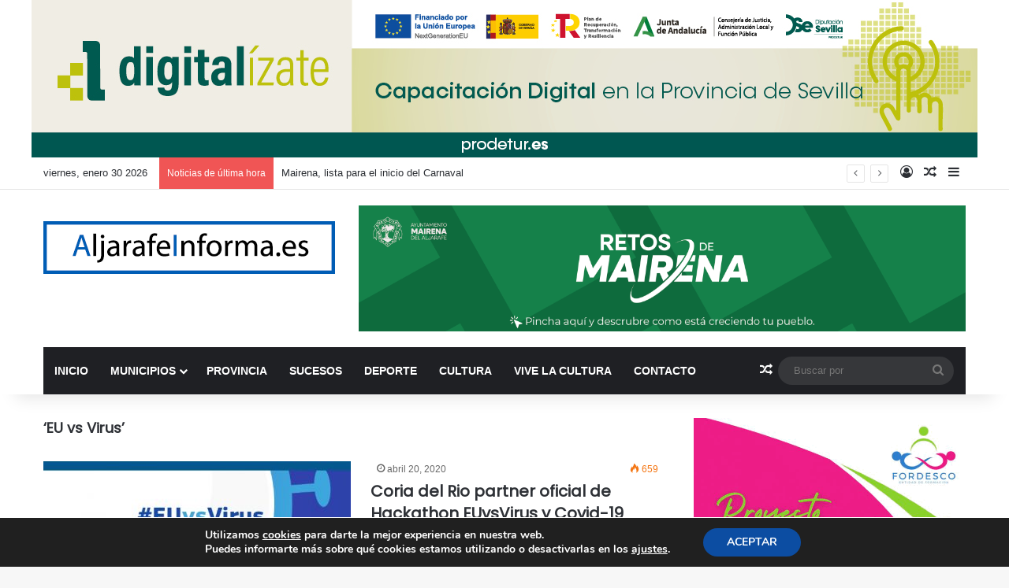

--- FILE ---
content_type: text/html; charset=UTF-8
request_url: https://aljarafeinforma.es/tag/eu-vs-virus/
body_size: 21403
content:
<!DOCTYPE html>
<html lang="es" class="" data-skin="light" prefix="og: http://ogp.me/ns# fb: http://ogp.me/ns/fb#">
<head>
	<meta charset="UTF-8" />
	<link rel="profile" href="https://gmpg.org/xfn/11" />
	<meta name='robots' content='index, follow, max-image-preview:large, max-snippet:-1, max-video-preview:-1' />
	<style>img:is([sizes="auto" i], [sizes^="auto," i]) { contain-intrinsic-size: 3000px 1500px }</style>
	
	<!-- This site is optimized with the Yoast SEO plugin v26.8 - https://yoast.com/product/yoast-seo-wordpress/ -->
	<title>‘EU vs Virus’ archivos - Aljarafe Informa</title>
	<link rel="canonical" href="https://aljarafeinforma.es/tag/eu-vs-virus/" />
	<meta property="og:locale" content="es_ES" />
	<meta property="og:type" content="article" />
	<meta property="og:title" content="‘EU vs Virus’ archivos - Aljarafe Informa" />
	<meta property="og:url" content="https://aljarafeinforma.es/tag/eu-vs-virus/" />
	<meta property="og:site_name" content="Aljarafe Informa" />
	<meta name="twitter:card" content="summary_large_image" />
	<script type="application/ld+json" class="yoast-schema-graph">{"@context":"https://schema.org","@graph":[{"@type":"CollectionPage","@id":"https://aljarafeinforma.es/tag/eu-vs-virus/","url":"https://aljarafeinforma.es/tag/eu-vs-virus/","name":"‘EU vs Virus’ archivos - Aljarafe Informa","isPartOf":{"@id":"https://aljarafeinforma.es/#website"},"primaryImageOfPage":{"@id":"https://aljarafeinforma.es/tag/eu-vs-virus/#primaryimage"},"image":{"@id":"https://aljarafeinforma.es/tag/eu-vs-virus/#primaryimage"},"thumbnailUrl":"https://aljarafeinforma.es/wp-content/uploads/2020/04/coria-starap.jpg","breadcrumb":{"@id":"https://aljarafeinforma.es/tag/eu-vs-virus/#breadcrumb"},"inLanguage":"es"},{"@type":"ImageObject","inLanguage":"es","@id":"https://aljarafeinforma.es/tag/eu-vs-virus/#primaryimage","url":"https://aljarafeinforma.es/wp-content/uploads/2020/04/coria-starap.jpg","contentUrl":"https://aljarafeinforma.es/wp-content/uploads/2020/04/coria-starap.jpg","width":603,"height":396},{"@type":"BreadcrumbList","@id":"https://aljarafeinforma.es/tag/eu-vs-virus/#breadcrumb","itemListElement":[{"@type":"ListItem","position":1,"name":"Portada","item":"https://aljarafeinforma.es/"},{"@type":"ListItem","position":2,"name":"‘EU vs Virus’"}]},{"@type":"WebSite","@id":"https://aljarafeinforma.es/#website","url":"https://aljarafeinforma.es/","name":"Aljarafe Informa","description":"Toda la información del Aljarafe.","potentialAction":[{"@type":"SearchAction","target":{"@type":"EntryPoint","urlTemplate":"https://aljarafeinforma.es/?s={search_term_string}"},"query-input":{"@type":"PropertyValueSpecification","valueRequired":true,"valueName":"search_term_string"}}],"inLanguage":"es"}]}</script>
	<!-- / Yoast SEO plugin. -->


<link rel='dns-prefetch' href='//cdn.jsdelivr.net' />

		<style type="text/css">
			:root{				
			--tie-preset-gradient-1: linear-gradient(135deg, rgba(6, 147, 227, 1) 0%, rgb(155, 81, 224) 100%);
			--tie-preset-gradient-2: linear-gradient(135deg, rgb(122, 220, 180) 0%, rgb(0, 208, 130) 100%);
			--tie-preset-gradient-3: linear-gradient(135deg, rgba(252, 185, 0, 1) 0%, rgba(255, 105, 0, 1) 100%);
			--tie-preset-gradient-4: linear-gradient(135deg, rgba(255, 105, 0, 1) 0%, rgb(207, 46, 46) 100%);
			--tie-preset-gradient-5: linear-gradient(135deg, rgb(238, 238, 238) 0%, rgb(169, 184, 195) 100%);
			--tie-preset-gradient-6: linear-gradient(135deg, rgb(74, 234, 220) 0%, rgb(151, 120, 209) 20%, rgb(207, 42, 186) 40%, rgb(238, 44, 130) 60%, rgb(251, 105, 98) 80%, rgb(254, 248, 76) 100%);
			--tie-preset-gradient-7: linear-gradient(135deg, rgb(255, 206, 236) 0%, rgb(152, 150, 240) 100%);
			--tie-preset-gradient-8: linear-gradient(135deg, rgb(254, 205, 165) 0%, rgb(254, 45, 45) 50%, rgb(107, 0, 62) 100%);
			--tie-preset-gradient-9: linear-gradient(135deg, rgb(255, 203, 112) 0%, rgb(199, 81, 192) 50%, rgb(65, 88, 208) 100%);
			--tie-preset-gradient-10: linear-gradient(135deg, rgb(255, 245, 203) 0%, rgb(182, 227, 212) 50%, rgb(51, 167, 181) 100%);
			--tie-preset-gradient-11: linear-gradient(135deg, rgb(202, 248, 128) 0%, rgb(113, 206, 126) 100%);
			--tie-preset-gradient-12: linear-gradient(135deg, rgb(2, 3, 129) 0%, rgb(40, 116, 252) 100%);
			--tie-preset-gradient-13: linear-gradient(135deg, #4D34FA, #ad34fa);
			--tie-preset-gradient-14: linear-gradient(135deg, #0057FF, #31B5FF);
			--tie-preset-gradient-15: linear-gradient(135deg, #FF007A, #FF81BD);
			--tie-preset-gradient-16: linear-gradient(135deg, #14111E, #4B4462);
			--tie-preset-gradient-17: linear-gradient(135deg, #F32758, #FFC581);

			
					--main-nav-background: #1f2024;
					--main-nav-secondry-background: rgba(0,0,0,0.2);
					--main-nav-primary-color: #0088ff;
					--main-nav-contrast-primary-color: #FFFFFF;
					--main-nav-text-color: #FFFFFF;
					--main-nav-secondry-text-color: rgba(225,255,255,0.5);
					--main-nav-main-border-color: rgba(255,255,255,0.07);
					--main-nav-secondry-border-color: rgba(255,255,255,0.04);
				
			}
		</style>
	<meta name="viewport" content="width=device-width, initial-scale=1.0" /><script type="text/javascript">
/* <![CDATA[ */
window._wpemojiSettings = {"baseUrl":"https:\/\/s.w.org\/images\/core\/emoji\/16.0.1\/72x72\/","ext":".png","svgUrl":"https:\/\/s.w.org\/images\/core\/emoji\/16.0.1\/svg\/","svgExt":".svg","source":{"concatemoji":"https:\/\/aljarafeinforma.es\/wp-includes\/js\/wp-emoji-release.min.js?ver=6.8.3"}};
/*! This file is auto-generated */
!function(s,n){var o,i,e;function c(e){try{var t={supportTests:e,timestamp:(new Date).valueOf()};sessionStorage.setItem(o,JSON.stringify(t))}catch(e){}}function p(e,t,n){e.clearRect(0,0,e.canvas.width,e.canvas.height),e.fillText(t,0,0);var t=new Uint32Array(e.getImageData(0,0,e.canvas.width,e.canvas.height).data),a=(e.clearRect(0,0,e.canvas.width,e.canvas.height),e.fillText(n,0,0),new Uint32Array(e.getImageData(0,0,e.canvas.width,e.canvas.height).data));return t.every(function(e,t){return e===a[t]})}function u(e,t){e.clearRect(0,0,e.canvas.width,e.canvas.height),e.fillText(t,0,0);for(var n=e.getImageData(16,16,1,1),a=0;a<n.data.length;a++)if(0!==n.data[a])return!1;return!0}function f(e,t,n,a){switch(t){case"flag":return n(e,"\ud83c\udff3\ufe0f\u200d\u26a7\ufe0f","\ud83c\udff3\ufe0f\u200b\u26a7\ufe0f")?!1:!n(e,"\ud83c\udde8\ud83c\uddf6","\ud83c\udde8\u200b\ud83c\uddf6")&&!n(e,"\ud83c\udff4\udb40\udc67\udb40\udc62\udb40\udc65\udb40\udc6e\udb40\udc67\udb40\udc7f","\ud83c\udff4\u200b\udb40\udc67\u200b\udb40\udc62\u200b\udb40\udc65\u200b\udb40\udc6e\u200b\udb40\udc67\u200b\udb40\udc7f");case"emoji":return!a(e,"\ud83e\udedf")}return!1}function g(e,t,n,a){var r="undefined"!=typeof WorkerGlobalScope&&self instanceof WorkerGlobalScope?new OffscreenCanvas(300,150):s.createElement("canvas"),o=r.getContext("2d",{willReadFrequently:!0}),i=(o.textBaseline="top",o.font="600 32px Arial",{});return e.forEach(function(e){i[e]=t(o,e,n,a)}),i}function t(e){var t=s.createElement("script");t.src=e,t.defer=!0,s.head.appendChild(t)}"undefined"!=typeof Promise&&(o="wpEmojiSettingsSupports",i=["flag","emoji"],n.supports={everything:!0,everythingExceptFlag:!0},e=new Promise(function(e){s.addEventListener("DOMContentLoaded",e,{once:!0})}),new Promise(function(t){var n=function(){try{var e=JSON.parse(sessionStorage.getItem(o));if("object"==typeof e&&"number"==typeof e.timestamp&&(new Date).valueOf()<e.timestamp+604800&&"object"==typeof e.supportTests)return e.supportTests}catch(e){}return null}();if(!n){if("undefined"!=typeof Worker&&"undefined"!=typeof OffscreenCanvas&&"undefined"!=typeof URL&&URL.createObjectURL&&"undefined"!=typeof Blob)try{var e="postMessage("+g.toString()+"("+[JSON.stringify(i),f.toString(),p.toString(),u.toString()].join(",")+"));",a=new Blob([e],{type:"text/javascript"}),r=new Worker(URL.createObjectURL(a),{name:"wpTestEmojiSupports"});return void(r.onmessage=function(e){c(n=e.data),r.terminate(),t(n)})}catch(e){}c(n=g(i,f,p,u))}t(n)}).then(function(e){for(var t in e)n.supports[t]=e[t],n.supports.everything=n.supports.everything&&n.supports[t],"flag"!==t&&(n.supports.everythingExceptFlag=n.supports.everythingExceptFlag&&n.supports[t]);n.supports.everythingExceptFlag=n.supports.everythingExceptFlag&&!n.supports.flag,n.DOMReady=!1,n.readyCallback=function(){n.DOMReady=!0}}).then(function(){return e}).then(function(){var e;n.supports.everything||(n.readyCallback(),(e=n.source||{}).concatemoji?t(e.concatemoji):e.wpemoji&&e.twemoji&&(t(e.twemoji),t(e.wpemoji)))}))}((window,document),window._wpemojiSettings);
/* ]]> */
</script>
<style id='wp-emoji-styles-inline-css' type='text/css'>

	img.wp-smiley, img.emoji {
		display: inline !important;
		border: none !important;
		box-shadow: none !important;
		height: 1em !important;
		width: 1em !important;
		margin: 0 0.07em !important;
		vertical-align: -0.1em !important;
		background: none !important;
		padding: 0 !important;
	}
</style>
<link rel='stylesheet' id='wp-block-library-css' href='https://aljarafeinforma.es/wp-includes/css/dist/block-library/style.min.css?ver=6.8.3' type='text/css' media='all' />
<style id='wp-block-library-theme-inline-css' type='text/css'>
.wp-block-audio :where(figcaption){color:#555;font-size:13px;text-align:center}.is-dark-theme .wp-block-audio :where(figcaption){color:#ffffffa6}.wp-block-audio{margin:0 0 1em}.wp-block-code{border:1px solid #ccc;border-radius:4px;font-family:Menlo,Consolas,monaco,monospace;padding:.8em 1em}.wp-block-embed :where(figcaption){color:#555;font-size:13px;text-align:center}.is-dark-theme .wp-block-embed :where(figcaption){color:#ffffffa6}.wp-block-embed{margin:0 0 1em}.blocks-gallery-caption{color:#555;font-size:13px;text-align:center}.is-dark-theme .blocks-gallery-caption{color:#ffffffa6}:root :where(.wp-block-image figcaption){color:#555;font-size:13px;text-align:center}.is-dark-theme :root :where(.wp-block-image figcaption){color:#ffffffa6}.wp-block-image{margin:0 0 1em}.wp-block-pullquote{border-bottom:4px solid;border-top:4px solid;color:currentColor;margin-bottom:1.75em}.wp-block-pullquote cite,.wp-block-pullquote footer,.wp-block-pullquote__citation{color:currentColor;font-size:.8125em;font-style:normal;text-transform:uppercase}.wp-block-quote{border-left:.25em solid;margin:0 0 1.75em;padding-left:1em}.wp-block-quote cite,.wp-block-quote footer{color:currentColor;font-size:.8125em;font-style:normal;position:relative}.wp-block-quote:where(.has-text-align-right){border-left:none;border-right:.25em solid;padding-left:0;padding-right:1em}.wp-block-quote:where(.has-text-align-center){border:none;padding-left:0}.wp-block-quote.is-large,.wp-block-quote.is-style-large,.wp-block-quote:where(.is-style-plain){border:none}.wp-block-search .wp-block-search__label{font-weight:700}.wp-block-search__button{border:1px solid #ccc;padding:.375em .625em}:where(.wp-block-group.has-background){padding:1.25em 2.375em}.wp-block-separator.has-css-opacity{opacity:.4}.wp-block-separator{border:none;border-bottom:2px solid;margin-left:auto;margin-right:auto}.wp-block-separator.has-alpha-channel-opacity{opacity:1}.wp-block-separator:not(.is-style-wide):not(.is-style-dots){width:100px}.wp-block-separator.has-background:not(.is-style-dots){border-bottom:none;height:1px}.wp-block-separator.has-background:not(.is-style-wide):not(.is-style-dots){height:2px}.wp-block-table{margin:0 0 1em}.wp-block-table td,.wp-block-table th{word-break:normal}.wp-block-table :where(figcaption){color:#555;font-size:13px;text-align:center}.is-dark-theme .wp-block-table :where(figcaption){color:#ffffffa6}.wp-block-video :where(figcaption){color:#555;font-size:13px;text-align:center}.is-dark-theme .wp-block-video :where(figcaption){color:#ffffffa6}.wp-block-video{margin:0 0 1em}:root :where(.wp-block-template-part.has-background){margin-bottom:0;margin-top:0;padding:1.25em 2.375em}
</style>
<style id='classic-theme-styles-inline-css' type='text/css'>
/*! This file is auto-generated */
.wp-block-button__link{color:#fff;background-color:#32373c;border-radius:9999px;box-shadow:none;text-decoration:none;padding:calc(.667em + 2px) calc(1.333em + 2px);font-size:1.125em}.wp-block-file__button{background:#32373c;color:#fff;text-decoration:none}
</style>
<style id='powerpress-player-block-style-inline-css' type='text/css'>


</style>
<style id='global-styles-inline-css' type='text/css'>
:root{--wp--preset--aspect-ratio--square: 1;--wp--preset--aspect-ratio--4-3: 4/3;--wp--preset--aspect-ratio--3-4: 3/4;--wp--preset--aspect-ratio--3-2: 3/2;--wp--preset--aspect-ratio--2-3: 2/3;--wp--preset--aspect-ratio--16-9: 16/9;--wp--preset--aspect-ratio--9-16: 9/16;--wp--preset--color--black: #000000;--wp--preset--color--cyan-bluish-gray: #abb8c3;--wp--preset--color--white: #ffffff;--wp--preset--color--pale-pink: #f78da7;--wp--preset--color--vivid-red: #cf2e2e;--wp--preset--color--luminous-vivid-orange: #ff6900;--wp--preset--color--luminous-vivid-amber: #fcb900;--wp--preset--color--light-green-cyan: #7bdcb5;--wp--preset--color--vivid-green-cyan: #00d084;--wp--preset--color--pale-cyan-blue: #8ed1fc;--wp--preset--color--vivid-cyan-blue: #0693e3;--wp--preset--color--vivid-purple: #9b51e0;--wp--preset--gradient--vivid-cyan-blue-to-vivid-purple: linear-gradient(135deg,rgba(6,147,227,1) 0%,rgb(155,81,224) 100%);--wp--preset--gradient--light-green-cyan-to-vivid-green-cyan: linear-gradient(135deg,rgb(122,220,180) 0%,rgb(0,208,130) 100%);--wp--preset--gradient--luminous-vivid-amber-to-luminous-vivid-orange: linear-gradient(135deg,rgba(252,185,0,1) 0%,rgba(255,105,0,1) 100%);--wp--preset--gradient--luminous-vivid-orange-to-vivid-red: linear-gradient(135deg,rgba(255,105,0,1) 0%,rgb(207,46,46) 100%);--wp--preset--gradient--very-light-gray-to-cyan-bluish-gray: linear-gradient(135deg,rgb(238,238,238) 0%,rgb(169,184,195) 100%);--wp--preset--gradient--cool-to-warm-spectrum: linear-gradient(135deg,rgb(74,234,220) 0%,rgb(151,120,209) 20%,rgb(207,42,186) 40%,rgb(238,44,130) 60%,rgb(251,105,98) 80%,rgb(254,248,76) 100%);--wp--preset--gradient--blush-light-purple: linear-gradient(135deg,rgb(255,206,236) 0%,rgb(152,150,240) 100%);--wp--preset--gradient--blush-bordeaux: linear-gradient(135deg,rgb(254,205,165) 0%,rgb(254,45,45) 50%,rgb(107,0,62) 100%);--wp--preset--gradient--luminous-dusk: linear-gradient(135deg,rgb(255,203,112) 0%,rgb(199,81,192) 50%,rgb(65,88,208) 100%);--wp--preset--gradient--pale-ocean: linear-gradient(135deg,rgb(255,245,203) 0%,rgb(182,227,212) 50%,rgb(51,167,181) 100%);--wp--preset--gradient--electric-grass: linear-gradient(135deg,rgb(202,248,128) 0%,rgb(113,206,126) 100%);--wp--preset--gradient--midnight: linear-gradient(135deg,rgb(2,3,129) 0%,rgb(40,116,252) 100%);--wp--preset--font-size--small: 13px;--wp--preset--font-size--medium: 20px;--wp--preset--font-size--large: 36px;--wp--preset--font-size--x-large: 42px;--wp--preset--spacing--20: 0.44rem;--wp--preset--spacing--30: 0.67rem;--wp--preset--spacing--40: 1rem;--wp--preset--spacing--50: 1.5rem;--wp--preset--spacing--60: 2.25rem;--wp--preset--spacing--70: 3.38rem;--wp--preset--spacing--80: 5.06rem;--wp--preset--shadow--natural: 6px 6px 9px rgba(0, 0, 0, 0.2);--wp--preset--shadow--deep: 12px 12px 50px rgba(0, 0, 0, 0.4);--wp--preset--shadow--sharp: 6px 6px 0px rgba(0, 0, 0, 0.2);--wp--preset--shadow--outlined: 6px 6px 0px -3px rgba(255, 255, 255, 1), 6px 6px rgba(0, 0, 0, 1);--wp--preset--shadow--crisp: 6px 6px 0px rgba(0, 0, 0, 1);}:where(.is-layout-flex){gap: 0.5em;}:where(.is-layout-grid){gap: 0.5em;}body .is-layout-flex{display: flex;}.is-layout-flex{flex-wrap: wrap;align-items: center;}.is-layout-flex > :is(*, div){margin: 0;}body .is-layout-grid{display: grid;}.is-layout-grid > :is(*, div){margin: 0;}:where(.wp-block-columns.is-layout-flex){gap: 2em;}:where(.wp-block-columns.is-layout-grid){gap: 2em;}:where(.wp-block-post-template.is-layout-flex){gap: 1.25em;}:where(.wp-block-post-template.is-layout-grid){gap: 1.25em;}.has-black-color{color: var(--wp--preset--color--black) !important;}.has-cyan-bluish-gray-color{color: var(--wp--preset--color--cyan-bluish-gray) !important;}.has-white-color{color: var(--wp--preset--color--white) !important;}.has-pale-pink-color{color: var(--wp--preset--color--pale-pink) !important;}.has-vivid-red-color{color: var(--wp--preset--color--vivid-red) !important;}.has-luminous-vivid-orange-color{color: var(--wp--preset--color--luminous-vivid-orange) !important;}.has-luminous-vivid-amber-color{color: var(--wp--preset--color--luminous-vivid-amber) !important;}.has-light-green-cyan-color{color: var(--wp--preset--color--light-green-cyan) !important;}.has-vivid-green-cyan-color{color: var(--wp--preset--color--vivid-green-cyan) !important;}.has-pale-cyan-blue-color{color: var(--wp--preset--color--pale-cyan-blue) !important;}.has-vivid-cyan-blue-color{color: var(--wp--preset--color--vivid-cyan-blue) !important;}.has-vivid-purple-color{color: var(--wp--preset--color--vivid-purple) !important;}.has-black-background-color{background-color: var(--wp--preset--color--black) !important;}.has-cyan-bluish-gray-background-color{background-color: var(--wp--preset--color--cyan-bluish-gray) !important;}.has-white-background-color{background-color: var(--wp--preset--color--white) !important;}.has-pale-pink-background-color{background-color: var(--wp--preset--color--pale-pink) !important;}.has-vivid-red-background-color{background-color: var(--wp--preset--color--vivid-red) !important;}.has-luminous-vivid-orange-background-color{background-color: var(--wp--preset--color--luminous-vivid-orange) !important;}.has-luminous-vivid-amber-background-color{background-color: var(--wp--preset--color--luminous-vivid-amber) !important;}.has-light-green-cyan-background-color{background-color: var(--wp--preset--color--light-green-cyan) !important;}.has-vivid-green-cyan-background-color{background-color: var(--wp--preset--color--vivid-green-cyan) !important;}.has-pale-cyan-blue-background-color{background-color: var(--wp--preset--color--pale-cyan-blue) !important;}.has-vivid-cyan-blue-background-color{background-color: var(--wp--preset--color--vivid-cyan-blue) !important;}.has-vivid-purple-background-color{background-color: var(--wp--preset--color--vivid-purple) !important;}.has-black-border-color{border-color: var(--wp--preset--color--black) !important;}.has-cyan-bluish-gray-border-color{border-color: var(--wp--preset--color--cyan-bluish-gray) !important;}.has-white-border-color{border-color: var(--wp--preset--color--white) !important;}.has-pale-pink-border-color{border-color: var(--wp--preset--color--pale-pink) !important;}.has-vivid-red-border-color{border-color: var(--wp--preset--color--vivid-red) !important;}.has-luminous-vivid-orange-border-color{border-color: var(--wp--preset--color--luminous-vivid-orange) !important;}.has-luminous-vivid-amber-border-color{border-color: var(--wp--preset--color--luminous-vivid-amber) !important;}.has-light-green-cyan-border-color{border-color: var(--wp--preset--color--light-green-cyan) !important;}.has-vivid-green-cyan-border-color{border-color: var(--wp--preset--color--vivid-green-cyan) !important;}.has-pale-cyan-blue-border-color{border-color: var(--wp--preset--color--pale-cyan-blue) !important;}.has-vivid-cyan-blue-border-color{border-color: var(--wp--preset--color--vivid-cyan-blue) !important;}.has-vivid-purple-border-color{border-color: var(--wp--preset--color--vivid-purple) !important;}.has-vivid-cyan-blue-to-vivid-purple-gradient-background{background: var(--wp--preset--gradient--vivid-cyan-blue-to-vivid-purple) !important;}.has-light-green-cyan-to-vivid-green-cyan-gradient-background{background: var(--wp--preset--gradient--light-green-cyan-to-vivid-green-cyan) !important;}.has-luminous-vivid-amber-to-luminous-vivid-orange-gradient-background{background: var(--wp--preset--gradient--luminous-vivid-amber-to-luminous-vivid-orange) !important;}.has-luminous-vivid-orange-to-vivid-red-gradient-background{background: var(--wp--preset--gradient--luminous-vivid-orange-to-vivid-red) !important;}.has-very-light-gray-to-cyan-bluish-gray-gradient-background{background: var(--wp--preset--gradient--very-light-gray-to-cyan-bluish-gray) !important;}.has-cool-to-warm-spectrum-gradient-background{background: var(--wp--preset--gradient--cool-to-warm-spectrum) !important;}.has-blush-light-purple-gradient-background{background: var(--wp--preset--gradient--blush-light-purple) !important;}.has-blush-bordeaux-gradient-background{background: var(--wp--preset--gradient--blush-bordeaux) !important;}.has-luminous-dusk-gradient-background{background: var(--wp--preset--gradient--luminous-dusk) !important;}.has-pale-ocean-gradient-background{background: var(--wp--preset--gradient--pale-ocean) !important;}.has-electric-grass-gradient-background{background: var(--wp--preset--gradient--electric-grass) !important;}.has-midnight-gradient-background{background: var(--wp--preset--gradient--midnight) !important;}.has-small-font-size{font-size: var(--wp--preset--font-size--small) !important;}.has-medium-font-size{font-size: var(--wp--preset--font-size--medium) !important;}.has-large-font-size{font-size: var(--wp--preset--font-size--large) !important;}.has-x-large-font-size{font-size: var(--wp--preset--font-size--x-large) !important;}
:where(.wp-block-post-template.is-layout-flex){gap: 1.25em;}:where(.wp-block-post-template.is-layout-grid){gap: 1.25em;}
:where(.wp-block-columns.is-layout-flex){gap: 2em;}:where(.wp-block-columns.is-layout-grid){gap: 2em;}
:root :where(.wp-block-pullquote){font-size: 1.5em;line-height: 1.6;}
</style>
<link rel='stylesheet' id='tie-css-base-css' href='https://aljarafeinforma.es/wp-content/themes/jannah/assets/css/base.min.css?ver=7.0.3' type='text/css' media='all' />
<link rel='stylesheet' id='tie-css-styles-css' href='https://aljarafeinforma.es/wp-content/themes/jannah/assets/css/style.min.css?ver=7.0.3' type='text/css' media='all' />
<link rel='stylesheet' id='tie-css-widgets-css' href='https://aljarafeinforma.es/wp-content/themes/jannah/assets/css/widgets.min.css?ver=7.0.3' type='text/css' media='all' />
<link rel='stylesheet' id='tie-css-helpers-css' href='https://aljarafeinforma.es/wp-content/themes/jannah/assets/css/helpers.min.css?ver=7.0.3' type='text/css' media='all' />
<link rel='stylesheet' id='tie-fontawesome5-css' href='https://aljarafeinforma.es/wp-content/themes/jannah/assets/css/fontawesome.css?ver=7.0.3' type='text/css' media='all' />
<link rel='stylesheet' id='tie-css-ilightbox-css' href='https://aljarafeinforma.es/wp-content/themes/jannah/assets/ilightbox/dark-skin/skin.css?ver=7.0.3' type='text/css' media='all' />
<link rel='stylesheet' id='moove_gdpr_frontend-css' href='https://aljarafeinforma.es/wp-content/plugins/gdpr-cookie-compliance/dist/styles/gdpr-main.css?ver=5.0.9' type='text/css' media='all' />
<style id='moove_gdpr_frontend-inline-css' type='text/css'>
#moove_gdpr_cookie_modal,#moove_gdpr_cookie_info_bar,.gdpr_cookie_settings_shortcode_content{font-family:&#039;Nunito&#039;,sans-serif}#moove_gdpr_save_popup_settings_button{background-color:#373737;color:#fff}#moove_gdpr_save_popup_settings_button:hover{background-color:#000}#moove_gdpr_cookie_info_bar .moove-gdpr-info-bar-container .moove-gdpr-info-bar-content a.mgbutton,#moove_gdpr_cookie_info_bar .moove-gdpr-info-bar-container .moove-gdpr-info-bar-content button.mgbutton{background-color:#0C4DA2}#moove_gdpr_cookie_modal .moove-gdpr-modal-content .moove-gdpr-modal-footer-content .moove-gdpr-button-holder a.mgbutton,#moove_gdpr_cookie_modal .moove-gdpr-modal-content .moove-gdpr-modal-footer-content .moove-gdpr-button-holder button.mgbutton,.gdpr_cookie_settings_shortcode_content .gdpr-shr-button.button-green{background-color:#0C4DA2;border-color:#0C4DA2}#moove_gdpr_cookie_modal .moove-gdpr-modal-content .moove-gdpr-modal-footer-content .moove-gdpr-button-holder a.mgbutton:hover,#moove_gdpr_cookie_modal .moove-gdpr-modal-content .moove-gdpr-modal-footer-content .moove-gdpr-button-holder button.mgbutton:hover,.gdpr_cookie_settings_shortcode_content .gdpr-shr-button.button-green:hover{background-color:#fff;color:#0C4DA2}#moove_gdpr_cookie_modal .moove-gdpr-modal-content .moove-gdpr-modal-close i,#moove_gdpr_cookie_modal .moove-gdpr-modal-content .moove-gdpr-modal-close span.gdpr-icon{background-color:#0C4DA2;border:1px solid #0C4DA2}#moove_gdpr_cookie_info_bar span.moove-gdpr-infobar-allow-all.focus-g,#moove_gdpr_cookie_info_bar span.moove-gdpr-infobar-allow-all:focus,#moove_gdpr_cookie_info_bar button.moove-gdpr-infobar-allow-all.focus-g,#moove_gdpr_cookie_info_bar button.moove-gdpr-infobar-allow-all:focus,#moove_gdpr_cookie_info_bar span.moove-gdpr-infobar-reject-btn.focus-g,#moove_gdpr_cookie_info_bar span.moove-gdpr-infobar-reject-btn:focus,#moove_gdpr_cookie_info_bar button.moove-gdpr-infobar-reject-btn.focus-g,#moove_gdpr_cookie_info_bar button.moove-gdpr-infobar-reject-btn:focus,#moove_gdpr_cookie_info_bar span.change-settings-button.focus-g,#moove_gdpr_cookie_info_bar span.change-settings-button:focus,#moove_gdpr_cookie_info_bar button.change-settings-button.focus-g,#moove_gdpr_cookie_info_bar button.change-settings-button:focus{-webkit-box-shadow:0 0 1px 3px #0C4DA2;-moz-box-shadow:0 0 1px 3px #0C4DA2;box-shadow:0 0 1px 3px #0C4DA2}#moove_gdpr_cookie_modal .moove-gdpr-modal-content .moove-gdpr-modal-close i:hover,#moove_gdpr_cookie_modal .moove-gdpr-modal-content .moove-gdpr-modal-close span.gdpr-icon:hover,#moove_gdpr_cookie_info_bar span[data-href]>u.change-settings-button{color:#0C4DA2}#moove_gdpr_cookie_modal .moove-gdpr-modal-content .moove-gdpr-modal-left-content #moove-gdpr-menu li.menu-item-selected a span.gdpr-icon,#moove_gdpr_cookie_modal .moove-gdpr-modal-content .moove-gdpr-modal-left-content #moove-gdpr-menu li.menu-item-selected button span.gdpr-icon{color:inherit}#moove_gdpr_cookie_modal .moove-gdpr-modal-content .moove-gdpr-modal-left-content #moove-gdpr-menu li a span.gdpr-icon,#moove_gdpr_cookie_modal .moove-gdpr-modal-content .moove-gdpr-modal-left-content #moove-gdpr-menu li button span.gdpr-icon{color:inherit}#moove_gdpr_cookie_modal .gdpr-acc-link{line-height:0;font-size:0;color:transparent;position:absolute}#moove_gdpr_cookie_modal .moove-gdpr-modal-content .moove-gdpr-modal-close:hover i,#moove_gdpr_cookie_modal .moove-gdpr-modal-content .moove-gdpr-modal-left-content #moove-gdpr-menu li a,#moove_gdpr_cookie_modal .moove-gdpr-modal-content .moove-gdpr-modal-left-content #moove-gdpr-menu li button,#moove_gdpr_cookie_modal .moove-gdpr-modal-content .moove-gdpr-modal-left-content #moove-gdpr-menu li button i,#moove_gdpr_cookie_modal .moove-gdpr-modal-content .moove-gdpr-modal-left-content #moove-gdpr-menu li a i,#moove_gdpr_cookie_modal .moove-gdpr-modal-content .moove-gdpr-tab-main .moove-gdpr-tab-main-content a:hover,#moove_gdpr_cookie_info_bar.moove-gdpr-dark-scheme .moove-gdpr-info-bar-container .moove-gdpr-info-bar-content a.mgbutton:hover,#moove_gdpr_cookie_info_bar.moove-gdpr-dark-scheme .moove-gdpr-info-bar-container .moove-gdpr-info-bar-content button.mgbutton:hover,#moove_gdpr_cookie_info_bar.moove-gdpr-dark-scheme .moove-gdpr-info-bar-container .moove-gdpr-info-bar-content a:hover,#moove_gdpr_cookie_info_bar.moove-gdpr-dark-scheme .moove-gdpr-info-bar-container .moove-gdpr-info-bar-content button:hover,#moove_gdpr_cookie_info_bar.moove-gdpr-dark-scheme .moove-gdpr-info-bar-container .moove-gdpr-info-bar-content span.change-settings-button:hover,#moove_gdpr_cookie_info_bar.moove-gdpr-dark-scheme .moove-gdpr-info-bar-container .moove-gdpr-info-bar-content button.change-settings-button:hover,#moove_gdpr_cookie_info_bar.moove-gdpr-dark-scheme .moove-gdpr-info-bar-container .moove-gdpr-info-bar-content u.change-settings-button:hover,#moove_gdpr_cookie_info_bar span[data-href]>u.change-settings-button,#moove_gdpr_cookie_info_bar.moove-gdpr-dark-scheme .moove-gdpr-info-bar-container .moove-gdpr-info-bar-content a.mgbutton.focus-g,#moove_gdpr_cookie_info_bar.moove-gdpr-dark-scheme .moove-gdpr-info-bar-container .moove-gdpr-info-bar-content button.mgbutton.focus-g,#moove_gdpr_cookie_info_bar.moove-gdpr-dark-scheme .moove-gdpr-info-bar-container .moove-gdpr-info-bar-content a.focus-g,#moove_gdpr_cookie_info_bar.moove-gdpr-dark-scheme .moove-gdpr-info-bar-container .moove-gdpr-info-bar-content button.focus-g,#moove_gdpr_cookie_info_bar.moove-gdpr-dark-scheme .moove-gdpr-info-bar-container .moove-gdpr-info-bar-content a.mgbutton:focus,#moove_gdpr_cookie_info_bar.moove-gdpr-dark-scheme .moove-gdpr-info-bar-container .moove-gdpr-info-bar-content button.mgbutton:focus,#moove_gdpr_cookie_info_bar.moove-gdpr-dark-scheme .moove-gdpr-info-bar-container .moove-gdpr-info-bar-content a:focus,#moove_gdpr_cookie_info_bar.moove-gdpr-dark-scheme .moove-gdpr-info-bar-container .moove-gdpr-info-bar-content button:focus,#moove_gdpr_cookie_info_bar.moove-gdpr-dark-scheme .moove-gdpr-info-bar-container .moove-gdpr-info-bar-content span.change-settings-button.focus-g,span.change-settings-button:focus,button.change-settings-button.focus-g,button.change-settings-button:focus,#moove_gdpr_cookie_info_bar.moove-gdpr-dark-scheme .moove-gdpr-info-bar-container .moove-gdpr-info-bar-content u.change-settings-button.focus-g,#moove_gdpr_cookie_info_bar.moove-gdpr-dark-scheme .moove-gdpr-info-bar-container .moove-gdpr-info-bar-content u.change-settings-button:focus{color:#0C4DA2}#moove_gdpr_cookie_modal .moove-gdpr-branding.focus-g span,#moove_gdpr_cookie_modal .moove-gdpr-modal-content .moove-gdpr-tab-main a.focus-g,#moove_gdpr_cookie_modal .moove-gdpr-modal-content .moove-gdpr-tab-main .gdpr-cd-details-toggle.focus-g{color:#0C4DA2}#moove_gdpr_cookie_modal.gdpr_lightbox-hide{display:none}
.wf-active .logo-text,.wf-active h1,.wf-active h2,.wf-active h3,.wf-active h4,.wf-active h5,.wf-active h6,.wf-active .the-subtitle{font-family: 'Poppins';}#header-notification-bar{background: var( --tie-preset-gradient-13 );}#header-notification-bar{--tie-buttons-color: #FFFFFF;--tie-buttons-border-color: #FFFFFF;--tie-buttons-hover-color: #e1e1e1;--tie-buttons-hover-text: #000000;}#header-notification-bar{--tie-buttons-text: #000000;}.tie-cat-3,.tie-cat-item-3 > span{background-color:#e67e22 !important;color:#FFFFFF !important;}.tie-cat-3:after{border-top-color:#e67e22 !important;}.tie-cat-3:hover{background-color:#c86004 !important;}.tie-cat-3:hover:after{border-top-color:#c86004 !important;}.tie-cat-11,.tie-cat-item-11 > span{background-color:#2ecc71 !important;color:#FFFFFF !important;}.tie-cat-11:after{border-top-color:#2ecc71 !important;}.tie-cat-11:hover{background-color:#10ae53 !important;}.tie-cat-11:hover:after{border-top-color:#10ae53 !important;}.tie-cat-15,.tie-cat-item-15 > span{background-color:#9b59b6 !important;color:#FFFFFF !important;}.tie-cat-15:after{border-top-color:#9b59b6 !important;}.tie-cat-15:hover{background-color:#7d3b98 !important;}.tie-cat-15:hover:after{border-top-color:#7d3b98 !important;}.tie-cat-17,.tie-cat-item-17 > span{background-color:#34495e !important;color:#FFFFFF !important;}.tie-cat-17:after{border-top-color:#34495e !important;}.tie-cat-17:hover{background-color:#162b40 !important;}.tie-cat-17:hover:after{border-top-color:#162b40 !important;}.tie-cat-18,.tie-cat-item-18 > span{background-color:#795548 !important;color:#FFFFFF !important;}.tie-cat-18:after{border-top-color:#795548 !important;}.tie-cat-18:hover{background-color:#5b372a !important;}.tie-cat-18:hover:after{border-top-color:#5b372a !important;}.tie-cat-21,.tie-cat-item-21 > span{background-color:#4CAF50 !important;color:#FFFFFF !important;}.tie-cat-21:after{border-top-color:#4CAF50 !important;}.tie-cat-21:hover{background-color:#2e9132 !important;}.tie-cat-21:hover:after{border-top-color:#2e9132 !important;}@media (max-width: 991px){.side-aside.dark-skin{background: #2f88d6;background: -webkit-linear-gradient(135deg,#5933a2,#2f88d6 );background: -moz-linear-gradient(135deg,#5933a2,#2f88d6 );background: -o-linear-gradient(135deg,#5933a2,#2f88d6 );background: linear-gradient(135deg,#2f88d6,#5933a2 );}}Deprecated: htmlspecialchars(): Passing null to parameter #1 ($string) of type string is deprecated in /homepages/42/d809220380/htdocs/clickandbuilds/AljarafeInforma/wp-includes/formatting.php on line 4715@media only screen and (max-width: 1024px) and (min-width: 768px){Deprecated: htmlspecialchars(): Passing null to parameter #1 ($string) of type string is deprecated in /homepages/42/d809220380/htdocs/clickandbuilds/AljarafeInforma/wp-includes/formatting.php on line 4715}@media only screen and (max-width: 768px) and (min-width: 0px){Deprecated: htmlspecialchars(): Passing null to parameter #1 ($string) of type string is deprecated in /homepages/42/d809220380/htdocs/clickandbuilds/AljarafeInforma/wp-includes/formatting.php on line 4715}
</style>
<script type="text/javascript" src="https://aljarafeinforma.es/wp-includes/js/jquery/jquery.min.js?ver=3.7.1" id="jquery-core-js"></script>
<script type="text/javascript" src="https://aljarafeinforma.es/wp-includes/js/jquery/jquery-migrate.min.js?ver=3.4.1" id="jquery-migrate-js"></script>
<link rel="https://api.w.org/" href="https://aljarafeinforma.es/wp-json/" /><link rel="alternate" title="JSON" type="application/json" href="https://aljarafeinforma.es/wp-json/wp/v2/tags/1813" /><link rel="EditURI" type="application/rsd+xml" title="RSD" href="https://aljarafeinforma.es/xmlrpc.php?rsd" />
<meta name="generator" content="WordPress 6.8.3" />
            <script type="text/javascript"><!--
                                function powerpress_pinw(pinw_url){window.open(pinw_url, 'PowerPressPlayer','toolbar=0,status=0,resizable=1,width=460,height=320');	return false;}
                //-->

                // tabnab protection
                window.addEventListener('load', function () {
                    // make all links have rel="noopener noreferrer"
                    document.querySelectorAll('a[target="_blank"]').forEach(link => {
                        link.setAttribute('rel', 'noopener noreferrer');
                    });
                });
            </script>
            <meta http-equiv="X-UA-Compatible" content="IE=edge">
<!-- No hay ninguna versión amphtml disponible para esta URL. --><link rel="icon" href="https://aljarafeinforma.es/wp-content/uploads/2020/01/ai.ico" sizes="32x32" />
<link rel="icon" href="https://aljarafeinforma.es/wp-content/uploads/2020/01/ai.ico" sizes="192x192" />
<link rel="apple-touch-icon" href="https://aljarafeinforma.es/wp-content/uploads/2020/01/ai.ico" />
<meta name="msapplication-TileImage" content="https://aljarafeinforma.es/wp-content/uploads/2020/01/ai.ico" />
		<style type="text/css" id="wp-custom-css">
			.meta-author{
	display:none;
}
.page-title{
	font-size: 18px;
}
.taxonomy-description{
	display:none;
}
.post-cat-wrap{
	display:none;
}
#breadcrumb{
	display:none;
}
.grid-slider-wrapper .thumb-title {
    font-size: 15px;
}
		</style>
		
    <!-- START - Open Graph and Twitter Card Tags 3.3.9 -->
     <!-- Facebook Open Graph -->
      <meta property="og:locale" content="es_ES"/>
      <meta property="og:site_name" content="Aljarafe Informa"/>
      <meta property="og:title" content="‘EU vs Virus’ archivos - Aljarafe Informa"/>
      <meta property="og:url" content="https://aljarafeinforma.es/tag/eu-vs-virus/"/>
      <meta property="og:type" content="article"/>
      <meta property="og:description" content="Toda la información del Aljarafe."/>
     <!-- Google+ / Schema.org -->
      <meta itemprop="name" content="‘EU vs Virus’ archivos - Aljarafe Informa"/>
      <meta itemprop="headline" content="‘EU vs Virus’ archivos - Aljarafe Informa"/>
      <meta itemprop="description" content="Toda la información del Aljarafe."/>
      <!--<meta itemprop="publisher" content="Aljarafe Informa"/>--> <!-- To solve: The attribute publisher.itemtype has an invalid value. -->
     <!-- Twitter Cards -->
      <meta name="twitter:title" content="‘EU vs Virus’ archivos - Aljarafe Informa"/>
      <meta name="twitter:url" content="https://aljarafeinforma.es/tag/eu-vs-virus/"/>
      <meta name="twitter:description" content="Toda la información del Aljarafe."/>
      <meta name="twitter:card" content="summary_large_image"/>
     <!-- SEO -->
     <!-- Misc. tags -->
     <!-- is_tag | yoast_seo -->
    <!-- END - Open Graph and Twitter Card Tags 3.3.9 -->
        
    </head>

<body id="tie-body" class="archive tag tag-eu-vs-virus tag-1813 wp-theme-jannah wrapper-has-shadow block-head-1 magazine2 is-thumb-overlay-disabled is-desktop is-header-layout-3 has-header-ad sidebar-right has-sidebar hide_share_post_top hide_share_post_bottom">



<div class="background-overlay">

	<div id="tie-container" class="site tie-container">

		
		<div id="tie-wrapper">

			<div class="stream-item stream-item-above-header"><div class="stream-item-size" style=""><div class="stream-item stream-item-above-header">
	<a href="https://www.prodetur.es/prodetur/www/formacion/capacitacion-digital/" title="" target="_blank">
		<img src="https://aljarafeinforma.es/wp-content/uploads/2025/07/08_Aljarafe_INFORMA_megabanner_1200x200.jpg" alt="" width="928">
	</a>
	
	
	
</div>
</div></div>
<header id="theme-header" class="theme-header header-layout-3 main-nav-dark main-nav-default-dark main-nav-below main-nav-boxed has-stream-item top-nav-active top-nav-light top-nav-default-light top-nav-above has-shadow has-normal-width-logo mobile-header-default">
	
<nav id="top-nav"  class="has-date-breaking-components top-nav header-nav has-breaking-news" aria-label="Menú de Navegación secundario">
	<div class="container">
		<div class="topbar-wrapper">

			
					<div class="topbar-today-date">
						viernes, enero 30 2026					</div>
					
			<div class="tie-alignleft">
				
<div class="breaking controls-is-active">

	<span class="breaking-title">
		<span class="tie-icon-bolt breaking-icon" aria-hidden="true"></span>
		<span class="breaking-title-text">Noticias de última hora</span>
	</span>

	<ul id="breaking-news-in-header" class="breaking-news" data-type="reveal" data-arrows="true">

		
							<li class="news-item">
								<a href="https://aljarafeinforma.es/mairena-lista-para-el-inicio-del-carnaval/">Mairena, lista para el inicio del Carnaval</a>
							</li>

							
							<li class="news-item">
								<a href="https://aljarafeinforma.es/lauretum-recoge-la-obra-del-cartel-de-la-semana-santa-del-aljarafe-2026/">Lauretum recoge la obra del Cartel de la Semana Santa del Aljarafe 2026</a>
							</li>

							
							<li class="news-item">
								<a href="https://aljarafeinforma.es/el-pleno-de-espartinas-aprueba-la-adjudicacion-del-servicio-de-jardineria-y-avanza-en-la-ampliacion-del-centro-de-salud/">El Pleno de Espartinas aprueba la adjudicación del servicio de jardinería y avanza en la ampliación del centro de salud</a>
							</li>

							
							<li class="news-item">
								<a href="https://aljarafeinforma.es/lauretum-presenta-el-cartel-del-pregon-itinerante-de-la-semana-santa-del-aljarafe-2026/">Lauretum presenta el cartel del Pregón Itinerante de la Semana Santa del Aljarafe 2026</a>
							</li>

							
							<li class="news-item">
								<a href="https://aljarafeinforma.es/coria-del-rio-celebra-las-jornadas-contra-el-cancer/">Coria del Río celebra las Jornadas Contra el Cáncer</a>
							</li>

							
							<li class="news-item">
								<a href="https://aljarafeinforma.es/mairena-del-aljarafe-celebra-el-dia-de-san-ildefonso-2026-con-la-entrega-de-los-reconocimientos-de-honor-de-la-villa/">Mairena del Aljarafe celebra el Día de San Ildefonso 2026 con la entrega de los Reconocimientos de Honor de la Villa</a>
							</li>

							
							<li class="news-item">
								<a href="https://aljarafeinforma.es/la-provincia-de-sevilla-refuerza-su-promocion-turistica-en-irlanda-en-la-holiday-world-show-dublin-2026/">La provincia de Sevilla refuerza su promoción turística en Irlanda en la Holiday World Show Dublin 2026</a>
							</li>

							
							<li class="news-item">
								<a href="https://aljarafeinforma.es/el-ies-severo-ochoa-reclama-mejoras-urgentes-en-el-entorno-del-centro/">El IES Severo Ochoa reclama mejoras urgentes en el entorno del centro</a>
							</li>

							
							<li class="news-item">
								<a href="https://aljarafeinforma.es/la-provincia-de-sevilla-cierra-en-fitur-las-tres-jornadas-profesionales-de-la-feria-en-una-edicion-marcada-por-una-coyuntura-excepcional/">La provincia de Sevilla cierra en Fitur las tres jornadas profesionales de la feria en una edición marcada por una coyuntura excepcional</a>
							</li>

							
							<li class="news-item">
								<a href="https://aljarafeinforma.es/morante-de-la-puebla-toreara-cuatro-tardes-en-la-maestranza-en-la-temporada-2026/">Morante de la Puebla toreará cuatro tardes en la Maestranza en la temporada 2026</a>
							</li>

							
	</ul>
</div><!-- #breaking /-->
			</div><!-- .tie-alignleft /-->

			<div class="tie-alignright">
				<ul class="components">  
	
		<li class=" popup-login-icon menu-item custom-menu-link">
			<a href="#" class="lgoin-btn tie-popup-trigger">
				<span class="tie-icon-author" aria-hidden="true"></span>
				<span class="screen-reader-text">Acceso</span>			</a>
		</li>

				<li class="random-post-icon menu-item custom-menu-link">
		<a href="/tag/eu-vs-virus/?random-post=1" class="random-post" title="Publicación al azar" rel="nofollow">
			<span class="tie-icon-random" aria-hidden="true"></span>
			<span class="screen-reader-text">Publicación al azar</span>
		</a>
	</li>
		<li class="side-aside-nav-icon menu-item custom-menu-link">
		<a href="#">
			<span class="tie-icon-navicon" aria-hidden="true"></span>
			<span class="screen-reader-text">Barra lateral</span>
		</a>
	</li>
	</ul><!-- Components -->			</div><!-- .tie-alignright /-->

		</div><!-- .topbar-wrapper /-->
	</div><!-- .container /-->
</nav><!-- #top-nav /-->

<div class="container header-container">
	<div class="tie-row logo-row">

		
		<div class="logo-wrapper">
			<div class="tie-col-md-4 logo-container clearfix">
				
		<div id="logo" class="image-logo" >

			
			<a title="Aljarafe Informa" href="https://aljarafeinforma.es/">
				
				<picture class="tie-logo-default tie-logo-picture">
					
					<source class="tie-logo-source-default tie-logo-source" srcset="https://aljarafeinforma.es/wp-content/uploads/2019/12/aljarafe-informa-s.png">
					<img class="tie-logo-img-default tie-logo-img" src="https://aljarafeinforma.es/wp-content/uploads/2019/12/aljarafe-informa-s.png" alt="Aljarafe Informa" width="370" height="67" style="max-height:67px; width: auto;" />
				</picture>
						</a>

			
		</div><!-- #logo /-->

		<div id="mobile-header-components-area_2" class="mobile-header-components"><ul class="components"><li class="mobile-component_menu custom-menu-link"><a href="#" id="mobile-menu-icon" class=""><span class="tie-mobile-menu-icon nav-icon is-layout-1"></span><span class="screen-reader-text">Menú</span></a></li></ul></div>			</div><!-- .tie-col /-->
		</div><!-- .logo-wrapper /-->

		<div class="tie-col-md-8 stream-item stream-item-top-wrapper"><div class="stream-item-top">
					<a href="https://www.mairenadelaljarafe.es/es/proyecto-de-ciudad/Segunda-Modernizacion/" title=""  rel="nofollow noopener">
						<img src="https://aljarafeinforma.es/wp-content/uploads/2025/03/25-02-13-DIS-Banners-Web-RETOS-Aljarafe-Informa@2x.png" alt="" width="728" height="91" />
					</a>
				</div></div><!-- .tie-col /-->
	</div><!-- .tie-row /-->
</div><!-- .container /-->

<div class="main-nav-wrapper">
	<nav id="main-nav" data-skin="search-in-main-nav" class="main-nav header-nav live-search-parent menu-style-default menu-style-solid-bg"  aria-label="Menú de Navegación principal">
		<div class="container">

			<div class="main-menu-wrapper">

				
				<div id="menu-components-wrap">

					
					<div class="main-menu main-menu-wrap">
						<div id="main-nav-menu" class="main-menu header-menu"><ul id="menu-tielabs-main-menu" class="menu"><li id="menu-item-6853" class="menu-item menu-item-type-custom menu-item-object-custom menu-item-home menu-item-6853"><a href="https://aljarafeinforma.es/">INICIO</a></li>
<li id="menu-item-6889" class="menu-item menu-item-type-taxonomy menu-item-object-category menu-item-has-children menu-item-6889 mega-menu mega-links mega-links-4col "><a href="https://aljarafeinforma.es/category/municipios-aljarafe/">MUNICIPIOS</a>
<div class="mega-menu-block menu-sub-content"  >

<ul class="sub-menu-columns">
	<li id="menu-item-7202" class="menu-item menu-item-type-post_type menu-item-object-page menu-item-7202 mega-link-column "><a class="mega-links-head"  href="https://aljarafeinforma.es/albaida-del-aljarafe/">ALBAIDA DEL ALJARAFE</a></li>
	<li id="menu-item-7253" class="menu-item menu-item-type-post_type menu-item-object-page menu-item-7253 mega-link-column "><a class="mega-links-head"  href="https://aljarafeinforma.es/almensilla-2/">ALMENSILLA</a></li>
	<li id="menu-item-7254" class="menu-item menu-item-type-post_type menu-item-object-page menu-item-7254 mega-link-column "><a class="mega-links-head"  href="https://aljarafeinforma.es/aznalcazar-2/">AZNALCÁZAR</a></li>
	<li id="menu-item-7255" class="menu-item menu-item-type-post_type menu-item-object-page menu-item-7255 mega-link-column "><a class="mega-links-head"  href="https://aljarafeinforma.es/benacazon-2/">BENACAZÓN</a></li>
	<li id="menu-item-7256" class="menu-item menu-item-type-post_type menu-item-object-page menu-item-7256 mega-link-column "><a class="mega-links-head"  href="https://aljarafeinforma.es/bollullos-de-la-mitacion/">BOLLULOS DE LA MITACIÓN</a></li>
	<li id="menu-item-7257" class="menu-item menu-item-type-post_type menu-item-object-page menu-item-7257 mega-link-column "><a class="mega-links-head"  href="https://aljarafeinforma.es/bormujos-2/">BORMUJOS</a></li>
	<li id="menu-item-7258" class="menu-item menu-item-type-post_type menu-item-object-page menu-item-7258 mega-link-column "><a class="mega-links-head"  href="https://aljarafeinforma.es/camas-2/">CAMAS</a></li>
	<li id="menu-item-7259" class="menu-item menu-item-type-post_type menu-item-object-page menu-item-7259 mega-link-column "><a class="mega-links-head"  href="https://aljarafeinforma.es/carrion-de-los-cespedes/">CARRIÓN DE LOS CÉSPEDES</a></li>
	<li id="menu-item-7261" class="menu-item menu-item-type-post_type menu-item-object-page menu-item-7261 mega-link-column "><a class="mega-links-head"  href="https://aljarafeinforma.es/castijella-del-campo/">CASTIJELLA DEL CAMPO</a></li>
	<li id="menu-item-7260" class="menu-item menu-item-type-post_type menu-item-object-page menu-item-7260 mega-link-column "><a class="mega-links-head"  href="https://aljarafeinforma.es/castijella-de-guzman/">CASTILLEJA DE GUZMÁN</a></li>
	<li id="menu-item-7262" class="menu-item menu-item-type-post_type menu-item-object-page menu-item-7262 mega-link-column "><a class="mega-links-head"  href="https://aljarafeinforma.es/castilleja-de-la-cuesta-2/">CASTILLEJA DE LA CUESTA</a></li>
	<li id="menu-item-7263" class="menu-item menu-item-type-post_type menu-item-object-page menu-item-7263 mega-link-column "><a class="mega-links-head"  href="https://aljarafeinforma.es/coria-del-rio-2/">CORIA DEL RÍO</a></li>
	<li id="menu-item-7264" class="menu-item menu-item-type-post_type menu-item-object-page menu-item-7264 mega-link-column "><a class="mega-links-head"  href="https://aljarafeinforma.es/espartinas-2/">ESPARTINAS</a></li>
	<li id="menu-item-7265" class="menu-item menu-item-type-post_type menu-item-object-page menu-item-7265 mega-link-column "><a class="mega-links-head"  href="https://aljarafeinforma.es/gelves-2/">GELVES</a></li>
	<li id="menu-item-7266" class="menu-item menu-item-type-post_type menu-item-object-page menu-item-7266 mega-link-column "><a class="mega-links-head"  href="https://aljarafeinforma.es/gines-2/">GINES</a></li>
	<li id="menu-item-7267" class="menu-item menu-item-type-post_type menu-item-object-page menu-item-7267 mega-link-column "><a class="mega-links-head"  href="https://aljarafeinforma.es/huevar-del-aljarafe/">HUÉVAR DEL ALJARAFE</a></li>
	<li id="menu-item-7483" class="menu-item menu-item-type-post_type menu-item-object-page menu-item-7483 mega-link-column "><a class="mega-links-head"  href="https://aljarafeinforma.es/isla-mayor/">ISLA MAYOR</a></li>
	<li id="menu-item-7336" class="menu-item menu-item-type-post_type menu-item-object-page menu-item-7336 mega-link-column "><a class="mega-links-head"  href="https://aljarafeinforma.es/la-puebla-del-rio/">LA PUEBLA DEL RÍO</a></li>
	<li id="menu-item-7140" class="menu-item menu-item-type-post_type menu-item-object-page menu-item-7140 mega-link-column "><a class="mega-links-head"  href="https://aljarafeinforma.es/mairena-del-aljarafe/">MAIRENA DEL ALJARAFE</a></li>
	<li id="menu-item-7268" class="menu-item menu-item-type-post_type menu-item-object-page menu-item-7268 mega-link-column "><a class="mega-links-head"  href="https://aljarafeinforma.es/olivares-2/">OLIVARES</a></li>
	<li id="menu-item-7269" class="menu-item menu-item-type-post_type menu-item-object-page menu-item-7269 mega-link-column "><a class="mega-links-head"  href="https://aljarafeinforma.es/palomares-del-rio-2/">PALOMARES DEL RÍO</a></li>
	<li id="menu-item-7270" class="menu-item menu-item-type-post_type menu-item-object-page menu-item-7270 mega-link-column "><a class="mega-links-head"  href="https://aljarafeinforma.es/pilas-2/">PILAS</a></li>
	<li id="menu-item-7271" class="menu-item menu-item-type-post_type menu-item-object-page menu-item-7271 mega-link-column "><a class="mega-links-head"  href="https://aljarafeinforma.es/salteras-2/">SALTERAS</a></li>
	<li id="menu-item-7272" class="menu-item menu-item-type-post_type menu-item-object-page menu-item-7272 mega-link-column "><a class="mega-links-head"  href="https://aljarafeinforma.es/san-juan-de-aznalfarache/">SAN JUAN DE AZNALFARACHE</a></li>
	<li id="menu-item-7273" class="menu-item menu-item-type-post_type menu-item-object-page menu-item-7273 mega-link-column "><a class="mega-links-head"  href="https://aljarafeinforma.es/sanlucar-la-mayor-2/">SANLÚCAR LA MAYOR</a></li>
	<li id="menu-item-7274" class="menu-item menu-item-type-post_type menu-item-object-page menu-item-7274 mega-link-column "><a class="mega-links-head"  href="https://aljarafeinforma.es/santiponce-2/">SANTIPONCE</a></li>
	<li id="menu-item-7275" class="menu-item menu-item-type-post_type menu-item-object-page menu-item-7275 mega-link-column "><a class="mega-links-head"  href="https://aljarafeinforma.es/tomares-2/">TOMARES</a></li>
	<li id="menu-item-7276" class="menu-item menu-item-type-post_type menu-item-object-page menu-item-7276 mega-link-column "><a class="mega-links-head"  href="https://aljarafeinforma.es/umbrete-2/">UMBRETE</a></li>
	<li id="menu-item-7277" class="menu-item menu-item-type-post_type menu-item-object-page menu-item-7277 mega-link-column "><a class="mega-links-head"  href="https://aljarafeinforma.es/valencina-de-la-concepcion/">VALENCINA DE LA CONCEPCIÓN</a></li>
	<li id="menu-item-7377" class="menu-item menu-item-type-post_type menu-item-object-page menu-item-7377 mega-link-column "><a class="mega-links-head"  href="https://aljarafeinforma.es/villamanrique-de-la-condesa/">VILLAMANRIQUE DE LA CONDESA</a></li>
	<li id="menu-item-7333" class="menu-item menu-item-type-post_type menu-item-object-page menu-item-7333 mega-link-column "><a class="mega-links-head"  href="https://aljarafeinforma.es/villanueva-del-ariscal/">VILLANUEVA DEL ARISCAL</a></li>
</ul>

</div><!-- .mega-menu-block --> 
</li>
<li id="menu-item-7020" class="menu-item menu-item-type-taxonomy menu-item-object-category menu-item-7020"><a href="https://aljarafeinforma.es/category/provincia-aljarafe/">PROVINCIA</a></li>
<li id="menu-item-1103" class="menu-item menu-item-type-taxonomy menu-item-object-category menu-item-1103"><a href="https://aljarafeinforma.es/category/sucesos-aljarafe/">SUCESOS</a></li>
<li id="menu-item-7104" class="menu-item menu-item-type-taxonomy menu-item-object-category menu-item-7104"><a href="https://aljarafeinforma.es/category/deporte-aljarafe/">DEPORTE</a></li>
<li id="menu-item-1097" class="menu-item menu-item-type-taxonomy menu-item-object-category menu-item-1097"><a href="https://aljarafeinforma.es/category/cultura-aljarafe/">CULTURA</a></li>
<li id="menu-item-23124" class="menu-item menu-item-type-taxonomy menu-item-object-category menu-item-23124"><a href="https://aljarafeinforma.es/category/vive-la-cultura/">VIVE LA CULTURA</a></li>
<li id="menu-item-1104" class="menu-item menu-item-type-post_type menu-item-object-page menu-item-1104"><a href="https://aljarafeinforma.es/contacto/">CONTACTO</a></li>
</ul></div>					</div><!-- .main-menu /-->

					<ul class="components">	<li class="random-post-icon menu-item custom-menu-link">
		<a href="/tag/eu-vs-virus/?random-post=1" class="random-post" title="Publicación al azar" rel="nofollow">
			<span class="tie-icon-random" aria-hidden="true"></span>
			<span class="screen-reader-text">Publicación al azar</span>
		</a>
	</li>
				<li class="search-bar menu-item custom-menu-link" aria-label="Buscar">
				<form method="get" id="search" action="https://aljarafeinforma.es/">
					<input id="search-input" class="is-ajax-search"  inputmode="search" type="text" name="s" title="Buscar por" placeholder="Buscar por" />
					<button id="search-submit" type="submit">
						<span class="tie-icon-search tie-search-icon" aria-hidden="true"></span>
						<span class="screen-reader-text">Buscar por</span>
					</button>
				</form>
			</li>
			</ul><!-- Components -->
				</div><!-- #menu-components-wrap /-->
			</div><!-- .main-menu-wrapper /-->
		</div><!-- .container /-->

			</nav><!-- #main-nav /-->
</div><!-- .main-nav-wrapper /-->

</header>

<div id="content" class="site-content container"><div id="main-content-row" class="tie-row main-content-row">
	<div class="main-content tie-col-md-8 tie-col-xs-12" role="main">

		

			<header id="tag-title-section" class="entry-header-outer container-wrapper archive-title-wrapper">
				<nav id="breadcrumb"><a href="https://aljarafeinforma.es/"><span class="tie-icon-home" aria-hidden="true"></span> Inicio</a><em class="delimiter">/</em><span class="current">‘EU vs Virus’</span></nav><script type="application/ld+json">{"@context":"http:\/\/schema.org","@type":"BreadcrumbList","@id":"#Breadcrumb","itemListElement":[{"@type":"ListItem","position":1,"item":{"name":"Inicio","@id":"https:\/\/aljarafeinforma.es\/"}}]}</script><h1 class="page-title">‘EU vs Virus’</h1>			</header><!-- .entry-header-outer /-->

			
		<div class="mag-box wide-post-box">
			<div class="container-wrapper">
				<div class="mag-box-container clearfix">
					<ul id="posts-container" data-layout="default" data-settings="{'uncropped_image':'jannah-image-post','category_meta':true,'post_meta':true,'excerpt':'true','excerpt_length':'20','read_more':'true','read_more_text':false,'media_overlay':true,'title_length':0,'is_full':false,'is_category':false}" class="posts-items">
<li class="post-item  post-8732 post type-post status-publish format-standard has-post-thumbnail category-noticias-coria-del-rio category-municipios-aljarafe tag-eu-vs-virus tag-coronavirus tag-covid-19 tag-hackathon-pan-europeo tie-video">

	
			<a aria-label="Coria del Rio partner oficial de Hackathon EUvsVirus y Covid-19 Startup Europe Awards de la Comisión Europea" href="https://aljarafeinforma.es/coria-del-rio-partner-oficial-de-hackathon-euvsvirus-y-covid-19-startup-europe-awards-de-la-comision-europea/" class="post-thumb"><span class="post-cat-wrap"><span class="post-cat tie-cat-26">MUNICIPIOS</span></span>
			<div class="post-thumb-overlay-wrap">
				<div class="post-thumb-overlay">
					<span class="tie-icon tie-media-icon"></span>
				</div>
			</div>
		<img width="390" height="220" src="https://aljarafeinforma.es/wp-content/uploads/2020/04/coria-starap-390x220.jpg" class="attachment-jannah-image-large size-jannah-image-large wp-post-image" alt="" decoding="async" fetchpriority="high" /></a>
	<div class="post-details">

		<div class="post-meta clearfix"><span class="author-meta single-author no-avatars"><span class="meta-item meta-author-wrapper meta-author-2"><span class="meta-author"><a href="https://aljarafeinforma.es/author/alvaro/" class="author-name tie-icon" title="Álvaro">Álvaro</a></span></span></span><span class="date meta-item tie-icon">abril 20, 2020</span><div class="tie-alignright"><span class="meta-views meta-item warm"><span class="tie-icon-fire" aria-hidden="true"></span> 659 </span></div></div><!-- .post-meta -->
		<h2 class="post-title"><a href="https://aljarafeinforma.es/coria-del-rio-partner-oficial-de-hackathon-euvsvirus-y-covid-19-startup-europe-awards-de-la-comision-europea/">Coria del Rio partner oficial de Hackathon EUvsVirus y Covid-19 Startup Europe Awards de la Comisión Europea</a></h2>

						<p class="post-excerpt">Coria del Rio participa con la sociedad civil, emprendedores, empresas y universidades en un evento muy especial, el  ‘EU vs Virus’, el&hellip;</p>
				<a class="more-link button" href="https://aljarafeinforma.es/coria-del-rio-partner-oficial-de-hackathon-euvsvirus-y-covid-19-startup-europe-awards-de-la-comision-europea/">Leer más  &raquo;</a>	</div>
</li>

					</ul><!-- #posts-container /-->
					<div class="clearfix"></div>
				</div><!-- .mag-box-container /-->
			</div><!-- .container-wrapper /-->
		</div><!-- .mag-box /-->
	
	</div><!-- .main-content /-->


	<aside class="sidebar tie-col-md-4 tie-col-xs-12 normal-side is-sticky" aria-label="Barra lateral principal">
		<div class="theiaStickySidebar">
							<div id="text-html-widget-25" class="widget text-html-box" >
					<a href="https://www.grafosocial.org/" target="_blank"><img src="https://aljarafeinforma.es/wp-content/uploads/2025/04/gg.gif"/></a>				</div>
					</div><!-- .theiaStickySidebar /-->
	</aside><!-- .sidebar /-->
	</div><!-- .main-content-row /--></div><!-- #content /-->
					<div class="adsbygoogle Ad-Container sidebar-ad ad-slot" data-ad-manager-id="1" data-ad-module="1" data-ad-width="100" data-adblockkey="200" data-advadstrackid="1">
						<div style="z-index:-1; height:0; width:1px; visibility: hidden; bottom: -1px; left: 0;"></div>
					</div>
				
<footer id="footer" class="site-footer dark-skin dark-widgetized-area">

	
			<div id="footer-widgets-container">
				<div class="container">
									</div><!-- .container /-->
			</div><!-- #Footer-widgets-container /-->
			
			<div id="site-info" class="site-info site-info-layout-2">
				<div class="container">
					<div class="tie-row">
						<div class="tie-col-md-12">

							<div class="copyright-text copyright-text-first">&copy; Copyright 2026, Todos los derechos reservados &nbsp;|&nbsp; <span style="color:red;" class="tie-icon-heart"></span> <a href="https://doctoresweb.es" target="_blank" rel="nofollow noopener">Jannah Tema creado por Doctores Web</a></div><div class="footer-menu"><ul id="menu-tielabs-secondry-menu" class="menu"><li id="menu-item-1014" class="menu-item menu-item-type-custom menu-item-object-custom menu-item-home menu-item-1014"><a href="https://aljarafeinforma.es/">Inicio</a></li>
<li id="menu-item-1095" class="menu-item menu-item-type-post_type menu-item-object-page menu-item-1095"><a href="https://aljarafeinforma.es/sobre-nosotros/">Sobre nosotros</a></li>
<li id="menu-item-1092" class="menu-item menu-item-type-post_type menu-item-object-page menu-item-1092"><a href="https://aljarafeinforma.es/contacto/">Contacto</a></li>
<li id="menu-item-1094" class="menu-item menu-item-type-post_type menu-item-object-page menu-item-1094"><a href="https://aljarafeinforma.es/publicidad/">Publicidad</a></li>
<li id="menu-item-1093" class="menu-item menu-item-type-post_type menu-item-object-page menu-item-1093"><a href="https://aljarafeinforma.es/politica-de-cookies/">Política de cookies</a></li>
<li id="menu-item-1091" class="menu-item menu-item-type-post_type menu-item-object-page menu-item-privacy-policy menu-item-1091"><a rel="privacy-policy" href="https://aljarafeinforma.es/politica-de-privacidad/">Política de privacidad</a></li>
</ul></div><ul class="social-icons"></ul> 

						</div><!-- .tie-col /-->
					</div><!-- .tie-row /-->
				</div><!-- .container /-->
			</div><!-- #site-info /-->
			
</footer><!-- #footer /-->


		<a id="go-to-top" class="go-to-top-button" href="#go-to-tie-body">
			<span class="tie-icon-angle-up"></span>
			<span class="screen-reader-text">Botón volver arriba</span>
		</a>
	
		</div><!-- #tie-wrapper /-->

		
	<aside class=" side-aside normal-side dark-skin dark-widgetized-area slide-sidebar-desktop is-fullwidth appear-from-right" aria-label="Barra lateral Secundaria" style="visibility: hidden;">
		<div data-height="100%" class="side-aside-wrapper has-custom-scroll">

			<a href="#" class="close-side-aside remove big-btn">
				<span class="screen-reader-text">Cerrar</span>
			</a><!-- .close-side-aside /-->


			
				<div id="mobile-container">

					
					<div id="mobile-menu" class="hide-menu-icons">
											</div><!-- #mobile-menu /-->

											<div id="mobile-social-icons" class="social-icons-widget solid-social-icons">
							<ul></ul> 
						</div><!-- #mobile-social-icons /-->
												<div id="mobile-search">
							<form role="search" method="get" class="search-form" action="https://aljarafeinforma.es/">
				<label>
					<span class="screen-reader-text">Buscar:</span>
					<input type="search" class="search-field" placeholder="Buscar &hellip;" value="" name="s" />
				</label>
				<input type="submit" class="search-submit" value="Buscar" />
			</form>						</div><!-- #mobile-search /-->
						
				</div><!-- #mobile-container /-->
			

							<div id="slide-sidebar-widgets">
					<div id="media_image-16" class="container-wrapper widget widget_media_image"><a href="https://www.dipusevilla.es/la-diputacion/organizacion/presidencia/plan-actua/"><img width="300" height="300" src="https://aljarafeinforma.es/wp-content/uploads/2023/11/300x300-Chica.gif" class="image wp-image-20554  attachment-full size-full" alt="" style="max-width: 100%; height: auto;" decoding="async" loading="lazy" /></a><div class="clearfix"></div></div><!-- .widget /--><div id="block-5" class="container-wrapper widget widget_block widget_text">
<p></p>
<div class="clearfix"></div></div><!-- .widget /--><div id="block-8" class="container-wrapper widget widget_block widget_text">
<p></p>
<div class="clearfix"></div></div><!-- .widget /--><div id="block-15" class="container-wrapper widget widget_block widget_media_gallery">
<figure class="wp-block-gallery has-nested-images columns-default is-cropped wp-block-gallery-1 is-layout-flex wp-block-gallery-is-layout-flex"></figure>
<div class="clearfix"></div></div><!-- .widget /--><div id="block-22" class="container-wrapper widget widget_block widget_media_image"><div class="clearfix"></div></div><!-- .widget /--><div id="block-29" class="container-wrapper widget widget_block widget_media_image">
<figure class="wp-block-image size-large"><a href="https://www.turismosevilla.org/"><img loading="lazy" decoding="async" width="1024" height="171" src="https://aljarafeinforma.es/wp-content/uploads/2023/10/ALJARAFE-INFORMA-BANNER-1200-×-200-px-240kB-1024x171.jpg" alt="" class="wp-image-20486" srcset="https://aljarafeinforma.es/wp-content/uploads/2023/10/ALJARAFE-INFORMA-BANNER-1200-×-200-px-240kB-1024x171.jpg 1024w, https://aljarafeinforma.es/wp-content/uploads/2023/10/ALJARAFE-INFORMA-BANNER-1200-×-200-px-240kB-300x50.jpg 300w, https://aljarafeinforma.es/wp-content/uploads/2023/10/ALJARAFE-INFORMA-BANNER-1200-×-200-px-240kB-768x128.jpg 768w, https://aljarafeinforma.es/wp-content/uploads/2023/10/ALJARAFE-INFORMA-BANNER-1200-×-200-px-240kB.jpg 1200w" sizes="auto, (max-width: 1024px) 100vw, 1024px" /></a></figure>
<div class="clearfix"></div></div><!-- .widget /-->				</div>
			
		</div><!-- .side-aside-wrapper /-->
	</aside><!-- .side-aside /-->

	
	</div><!-- #tie-container /-->
</div><!-- .background-overlay /-->

<script type="speculationrules">
{"prefetch":[{"source":"document","where":{"and":[{"href_matches":"\/*"},{"not":{"href_matches":["\/wp-*.php","\/wp-admin\/*","\/wp-content\/uploads\/*","\/wp-content\/*","\/wp-content\/plugins\/*","\/wp-content\/themes\/jannah\/*","\/*\\?(.+)"]}},{"not":{"selector_matches":"a[rel~=\"nofollow\"]"}},{"not":{"selector_matches":".no-prefetch, .no-prefetch a"}}]},"eagerness":"conservative"}]}
</script>
<script>function loadScript(a){var b=document.getElementsByTagName("head")[0],c=document.createElement("script");c.type="text/javascript",c.src="https://tracker.metricool.com/app/resources/be.js",c.onreadystatechange=a,c.onload=a,b.appendChild(c)}loadScript(function(){beTracker.t({hash:'b69ca478176d813ca10b6b6fc7152a2a'})})</script>	<!--copyscapeskip-->
	<aside id="moove_gdpr_cookie_info_bar" class="moove-gdpr-info-bar-hidden moove-gdpr-align-center moove-gdpr-dark-scheme gdpr_infobar_postion_bottom" aria-label="Banner de cookies RGPD" style="display: none;">
	<div class="moove-gdpr-info-bar-container">
		<div class="moove-gdpr-info-bar-content">
		
<div class="moove-gdpr-cookie-notice">
  <p>Utilizamos <a href="https://aljarafeinforma.es/politica-de-cookies">cookies</a> para darte la mejor experiencia en nuestra web.</p>
<p>Puedes informarte más sobre qué cookies estamos utilizando o desactivarlas en los <button  aria-haspopup="true" data-href="#moove_gdpr_cookie_modal" class="change-settings-button">ajustes</button>.</p>
</div>
<!--  .moove-gdpr-cookie-notice -->
		
<div class="moove-gdpr-button-holder">
			<button class="mgbutton moove-gdpr-infobar-allow-all gdpr-fbo-0" aria-label="ACEPTAR" >ACEPTAR</button>
		</div>
<!--  .button-container -->
		</div>
		<!-- moove-gdpr-info-bar-content -->
	</div>
	<!-- moove-gdpr-info-bar-container -->
	</aside>
	<!-- #moove_gdpr_cookie_info_bar -->
	<!--/copyscapeskip-->
<img src="https://aljarafeinforma.es/wp-content/uploads/2022/06/3_ALJARAFE_INFORMA_1200X250-1.jpg" alt="" width="728" height="90"> </a><div id="autocomplete-suggestions" class="autocomplete-suggestions"></div><div id="is-scroller-outer"><div id="is-scroller"></div></div><div id="fb-root"></div>	<div id="tie-popup-login" class="tie-popup" style="display: none;">
		<a href="#" class="tie-btn-close remove big-btn light-btn">
			<span class="screen-reader-text">Cerrar</span>
		</a>
		<div class="tie-popup-container">
			<div class="container-wrapper">
				<div class="widget login-widget">

					<div class="widget-title the-global-title">
						<div class="the-subtitle">Acceso <span class="widget-title-icon tie-icon"></span></div>
					</div>

					<div class="widget-container">
						
	<div class="login-form">

		<form name="registerform" action="https://aljarafeinforma.es/wp-login.php" method="post">
			<input type="text" name="log" title="Nombre de usuario" placeholder="Nombre de usuario">
			<div class="pass-container">
				<input type="password" name="pwd" title="Contraseña" placeholder="Contraseña">
				<a class="forget-text" href="https://aljarafeinforma.es/wp-login.php?action=lostpassword&redirect_to=https%3A%2F%2Faljarafeinforma.es">¿Has olvidado la contraseña?</a>
			</div>

			<input type="hidden" name="redirect_to" value="/tag/eu-vs-virus/"/>
			<label for="rememberme" class="rememberme">
				<input id="rememberme" name="rememberme" type="checkbox" checked="checked" value="forever" /> Recuérdame			</label>

			
			
			<button type="submit" class="button fullwidth login-submit">Acceso</button>

					</form>

		
	</div>
						</div><!-- .widget-container  /-->
				</div><!-- .login-widget  /-->
			</div><!-- .container-wrapper  /-->
		</div><!-- .tie-popup-container /-->
	</div><!-- .tie-popup /-->
	<style id='core-block-supports-inline-css' type='text/css'>
.wp-block-gallery.wp-block-gallery-1{--wp--style--unstable-gallery-gap:var( --wp--style--gallery-gap-default, var( --gallery-block--gutter-size, var( --wp--style--block-gap, 0.5em ) ) );gap:var( --wp--style--gallery-gap-default, var( --gallery-block--gutter-size, var( --wp--style--block-gap, 0.5em ) ) );}
</style>
<script type="text/javascript" id="wp_slimstat-js-extra">
/* <![CDATA[ */
var SlimStatParams = {"transport":"ajax","ajaxurl_rest":"https:\/\/aljarafeinforma.es\/wp-json\/slimstat\/v1\/hit","ajaxurl_ajax":"https:\/\/aljarafeinforma.es\/wp-admin\/admin-ajax.php","ajaxurl_adblock":"https:\/\/aljarafeinforma.es\/request\/1fa485f13a8b3580973f7b774ce64a02\/","ajaxurl":"https:\/\/aljarafeinforma.es\/wp-admin\/admin-ajax.php","baseurl":"\/","dnt":"noslimstat,ab-item","ci":"YToyOntzOjEyOiJjb250ZW50X3R5cGUiO3M6MzoidGFnIjtzOjg6ImNhdGVnb3J5IjtpOjE4MTQ7fQ--.09165979ab40ef94a7bb31938fead8ec","wp_rest_nonce":"0acd942575"};
/* ]]> */
</script>
<script defer type="text/javascript" src="https://cdn.jsdelivr.net/wp/wp-slimstat/tags/5.3.5/wp-slimstat.min.js" id="wp_slimstat-js"></script>
<script type="text/javascript" id="tie-scripts-js-extra">
/* <![CDATA[ */
var tie = {"is_rtl":"","ajaxurl":"https:\/\/aljarafeinforma.es\/wp-admin\/admin-ajax.php","is_side_aside_light":"","is_taqyeem_active":"","is_sticky_video":"","mobile_menu_top":"","mobile_menu_active":"area_2","mobile_menu_parent":"","lightbox_all":"true","lightbox_gallery":"true","lightbox_skin":"dark","lightbox_thumb":"horizontal","lightbox_arrows":"true","is_singular":"","autoload_posts":"","reading_indicator":"true","lazyload":"","select_share":"true","select_share_twitter":"true","select_share_facebook":"true","select_share_linkedin":"true","select_share_email":"","facebook_app_id":"5303202981","twitter_username":"","responsive_tables":"true","ad_blocker_detector":"true","sticky_behavior":"upwards","sticky_desktop":"true","sticky_mobile":"true","sticky_mobile_behavior":"default","ajax_loader":"<div class=\"loader-overlay\"><div class=\"spinner-circle\"><\/div><\/div>","type_to_search":"1","lang_no_results":"Sin resultados","sticky_share_mobile":"true","sticky_share_post":"","sticky_share_post_menu":""};
/* ]]> */
</script>
<script type="text/javascript" src="https://aljarafeinforma.es/wp-content/themes/jannah/assets/js/scripts.min.js?ver=7.0.3" id="tie-scripts-js"></script>
<script type="text/javascript" src="https://aljarafeinforma.es/wp-content/themes/jannah/assets/ilightbox/lightbox.js?ver=7.0.3" id="tie-js-ilightbox-js"></script>
<script type="text/javascript" src="https://aljarafeinforma.es/wp-content/themes/jannah/assets/js/desktop.min.js?ver=7.0.3" id="tie-js-desktop-js"></script>
<script type="text/javascript" src="https://aljarafeinforma.es/wp-content/themes/jannah/assets/js/live-search.js?ver=7.0.3" id="tie-js-livesearch-js"></script>
<script type="text/javascript" id="moove_gdpr_frontend-js-extra">
/* <![CDATA[ */
var moove_frontend_gdpr_scripts = {"ajaxurl":"https:\/\/aljarafeinforma.es\/wp-admin\/admin-ajax.php","post_id":"8732","plugin_dir":"https:\/\/aljarafeinforma.es\/wp-content\/plugins\/gdpr-cookie-compliance","show_icons":"all","is_page":"","ajax_cookie_removal":"false","strict_init":"2","enabled_default":{"strict":1,"third_party":0,"advanced":0,"performance":0,"preference":0},"geo_location":"false","force_reload":"false","is_single":"","hide_save_btn":"false","current_user":"0","cookie_expiration":"365","script_delay":"2000","close_btn_action":"1","close_btn_rdr":"","scripts_defined":"{\"cache\":true,\"header\":\"\",\"body\":\"\",\"footer\":\"\",\"thirdparty\":{\"header\":\"\",\"body\":\"\",\"footer\":\"\"},\"strict\":{\"header\":\"\",\"body\":\"\",\"footer\":\"\"},\"advanced\":{\"header\":\"\",\"body\":\"\",\"footer\":\"\"}}","gdpr_scor":"true","wp_lang":"","wp_consent_api":"false","gdpr_nonce":"d92615ea4f"};
/* ]]> */
</script>
<script type="text/javascript" src="https://aljarafeinforma.es/wp-content/plugins/gdpr-cookie-compliance/dist/scripts/main.js?ver=5.0.9" id="moove_gdpr_frontend-js"></script>
<script type="text/javascript" id="moove_gdpr_frontend-js-after">
/* <![CDATA[ */
var gdpr_consent__strict = "false"
var gdpr_consent__thirdparty = "false"
var gdpr_consent__advanced = "false"
var gdpr_consent__performance = "false"
var gdpr_consent__preference = "false"
var gdpr_consent__cookies = ""
/* ]]> */
</script>
<script type="text/javascript" src="https://aljarafeinforma.es/wp-content/themes/jannah/assets/js/br-news.js?ver=7.0.3" id="tie-js-breaking-js"></script>

    
	<!--copyscapeskip-->
	<!-- V1 -->
	<dialog id="moove_gdpr_cookie_modal" class="gdpr_lightbox-hide" aria-modal="true" aria-label="Pantalla de ajustes RGPD">
	<div class="moove-gdpr-modal-content moove-clearfix logo-position-left moove_gdpr_modal_theme_v1">
		    
		<button class="moove-gdpr-modal-close" autofocus aria-label="Cerrar los ajustes de cookies RGPD">
			<span class="gdpr-sr-only">Cerrar los ajustes de cookies RGPD</span>
			<span class="gdpr-icon moovegdpr-arrow-close"></span>
		</button>
				<div class="moove-gdpr-modal-left-content">
		
<div class="moove-gdpr-company-logo-holder">
	<img src="https://aljarafeinforma.es/wp-content/plugins/gdpr-cookie-compliance/dist/images/gdpr-logo.png" alt="Aljarafe Informa"   width="350"  height="233"  class="img-responsive" />
</div>
<!--  .moove-gdpr-company-logo-holder -->
		<ul id="moove-gdpr-menu">
			
<li class="menu-item-on menu-item-privacy_overview menu-item-selected">
	<button data-href="#privacy_overview" class="moove-gdpr-tab-nav" aria-label="Resumen de privacidad">
	<span class="gdpr-nav-tab-title">Resumen de privacidad</span>
	</button>
</li>

	<li class="menu-item-strict-necessary-cookies menu-item-off">
	<button data-href="#strict-necessary-cookies" class="moove-gdpr-tab-nav" aria-label="Cookies estrictamente necesarias">
		<span class="gdpr-nav-tab-title">Cookies estrictamente necesarias</span>
	</button>
	</li>





		</ul>
		
<div class="moove-gdpr-branding-cnt">
			<a href="https://wordpress.org/plugins/gdpr-cookie-compliance/" rel="noopener noreferrer" target="_blank" class='moove-gdpr-branding'>Powered by&nbsp; <span>GDPR Cookie Compliance</span></a>
		</div>
<!--  .moove-gdpr-branding -->
		</div>
		<!--  .moove-gdpr-modal-left-content -->
		<div class="moove-gdpr-modal-right-content">
		<div class="moove-gdpr-modal-title">
			 
		</div>
		<!-- .moove-gdpr-modal-ritle -->
		<div class="main-modal-content">

			<div class="moove-gdpr-tab-content">
			
<div id="privacy_overview" class="moove-gdpr-tab-main">
		<span class="tab-title">Resumen de privacidad</span>
		<div class="moove-gdpr-tab-main-content">
	<p>Esta web utiliza cookies para que podamos ofrecerte la mejor experiencia de usuario posible. La información de las cookies se almacena en tu navegador y realiza funciones tales como reconocerte cuando vuelves a nuestra web o ayudar a nuestro equipo a comprender qué secciones de la web encuentras más interesantes y útiles.</p>
		</div>
	<!--  .moove-gdpr-tab-main-content -->

</div>
<!-- #privacy_overview -->
			
  <div id="strict-necessary-cookies" class="moove-gdpr-tab-main" style="display:none">
    <span class="tab-title">Cookies estrictamente necesarias</span>
    <div class="moove-gdpr-tab-main-content">
      <p>Las cookies estrictamente necesarias tiene que activarse siempre para que podamos guardar tus preferencias de ajustes de cookies.</p>
      <div class="moove-gdpr-status-bar ">
        <div class="gdpr-cc-form-wrap">
          <div class="gdpr-cc-form-fieldset">
            <label class="cookie-switch" for="moove_gdpr_strict_cookies">    
              <span class="gdpr-sr-only">Activar o desactivar las cookies</span>        
              <input type="checkbox" aria-label="Cookies estrictamente necesarias"  value="check" name="moove_gdpr_strict_cookies" id="moove_gdpr_strict_cookies">
              <span class="cookie-slider cookie-round gdpr-sr" data-text-enable="Activado" data-text-disabled="Desactivado">
                <span class="gdpr-sr-label">
                  <span class="gdpr-sr-enable">Activado</span>
                  <span class="gdpr-sr-disable">Desactivado</span>
                </span>
              </span>
            </label>
          </div>
          <!-- .gdpr-cc-form-fieldset -->
        </div>
        <!-- .gdpr-cc-form-wrap -->
      </div>
      <!-- .moove-gdpr-status-bar -->
                                              
    </div>
    <!--  .moove-gdpr-tab-main-content -->
  </div>
  <!-- #strict-necesarry-cookies -->
			
			
									
			</div>
			<!--  .moove-gdpr-tab-content -->
		</div>
		<!--  .main-modal-content -->
		<div class="moove-gdpr-modal-footer-content">
			<div class="moove-gdpr-button-holder">
						<button class="mgbutton moove-gdpr-modal-allow-all button-visible" aria-label="Activar todo">Activar todo</button>
								<button class="mgbutton moove-gdpr-modal-save-settings button-visible" aria-label="Guardar ajustes">Guardar ajustes</button>
				</div>
<!--  .moove-gdpr-button-holder -->
		</div>
		<!--  .moove-gdpr-modal-footer-content -->
		</div>
		<!--  .moove-gdpr-modal-right-content -->

		<div class="moove-clearfix"></div>

	</div>
	<!--  .moove-gdpr-modal-content -->
	</dialog>
	<!-- #moove_gdpr_cookie_modal -->
	<!--/copyscapeskip-->
<script>
				WebFontConfig ={
					google:{
						families: [ 'Poppins::latin&display=swap' ]
					}
				};

				(function(){
					var wf   = document.createElement('script');
					wf.src   = '//ajax.googleapis.com/ajax/libs/webfont/1/webfont.js';
					wf.type  = 'text/javascript';
					wf.defer = 'true';
					var s = document.getElementsByTagName('script')[0];
					s.parentNode.insertBefore(wf, s);
				})();
			</script>				<div id="tie-popup-adblock" class="tie-popup is-fixed-popup">

					<div class="tie-popup-container">
						<div class="container-wrapper">

							
							<span class="tie-adblock-icon tie-icon-ban" aria-hidden="true"></span>

							<h2>Bloqueador de anuncios detectado</h2>

							<div class="adblock-message">
								Por favor, considere ayudarnos desactivando su bloqueador de anuncios							</div>

						</div><!-- .container-wrapper  /-->
					</div><!-- .tie-popup-container /-->
				</div><!-- .tie-popup /-->
			
</body>
</html>


--- FILE ---
content_type: text/html; charset=UTF-8
request_url: https://aljarafeinforma.es/wp-admin/admin-ajax.php
body_size: 5
content:
1020971.18aab0749a6386bc622320ab2a81d5b2